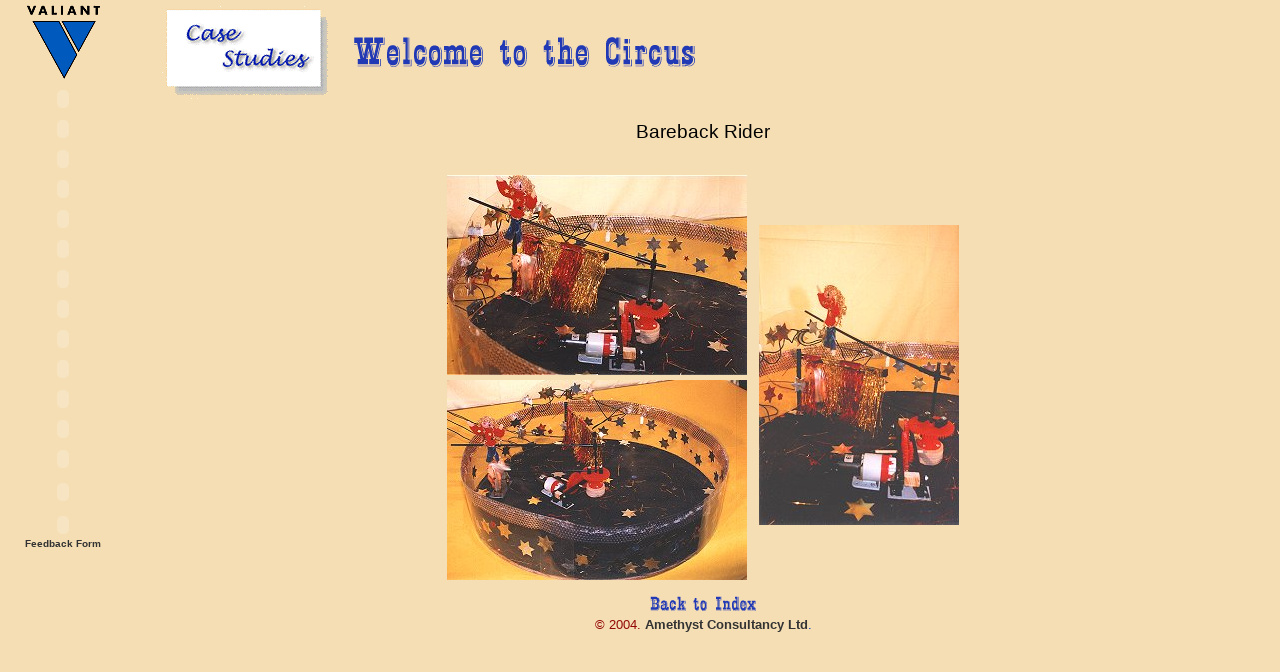

--- FILE ---
content_type: text/html
request_url: https://valiant-technology.com/archive/casestud/circ10.html
body_size: 1111
content:
 <!DOCTYPE HTML PUBLIC "-//IETF//DTD HTML//EN">
<html><!-- #BeginTemplate "/Templates/anypage.dwt" --><!-- DW6 -->
<!-- Mirrored from valiant-technology.com/archive/casestud/circ10.htm by HTTrack Website Copier/3.x [XR&CO'2014], Mon, 13 Dec 2021 22:31:39 GMT -->
<head>
<meta http-equiv="Content-Type" content="text/html; charset=iso-8859-1">
<!-- #BeginEditable "doctitle" --> 
<title>Valiant Technology Ltd.</title>
<!-- #EndEditable -->
<link rel="stylesheet" type="text/css" href="../style.css">
</head>
<body>
<!--   class="xmas" -->
<table width="100%" border="0" cellspacing="0" cellpadding="0">
  <tr> 
    <td width="125" align="center" valign="top"> 
      <table border="0" cellpadding="0" cellspacing="3" width="125">
        <tr> 
          <td align="center"><a href="../index.html" alt="Home page"><img src="../images/logo.gif" alt="Valiant Technology Ltd" width="75" height="75" vspace=2 border=0></a> 
        </tr>
        <tr> 
          <td align="center"><object classid="clsid:D27CDB6E-AE6D-11cf-96B8-444553540000" codebase="http://download.macromedia.com/pub/shockwave/cabs/flash/swflash.cab#version=4,0,2,0" width="120" height="27">
              <param name="BASE" value=".">
              <param name=movie value="../Templates/button9.swf">
              <param name=quality value=high>
              <param name="BGCOLOR" value="#f5deb3">
              <embed src="../Templates/button9.swf" quality=high pluginspage="http://www.macromedia.com/shockwave/download/index.cgi?P1_Prod_Version=ShockwaveFlash" type="application/x-shockwave-flash" width="120" height="27" bgcolor="#f5deb3" base=".">
              </embed> 
            </object></td>
        </tr>
        <tr> 
          <td align="center"><object classid="clsid:D27CDB6E-AE6D-11cf-96B8-444553540000" codebase="http://download.macromedia.com/pub/shockwave/cabs/flash/swflash.cab#version=4,0,2,0" width="120" height="27">
              <param name="BASE" value=".">
              <param name=movie value="../Templates/button16.swf">
              <param name=quality value=high>
              <param name="BGCOLOR" value="#f5deb3">
              <embed src="../Templates/button16.swf" quality=high pluginspage="http://www.macromedia.com/shockwave/download/index.cgi?P1_Prod_Version=ShockwaveFlash" type="application/x-shockwave-flash" width="120" height="27" bgcolor="#f5deb3" base=".">
              </embed> 
            </object></td>
        </tr>
        <tr> 
          <td align="center"><object classid="clsid:D27CDB6E-AE6D-11cf-96B8-444553540000" codebase="http://download.macromedia.com/pub/shockwave/cabs/flash/swflash.cab#version=4,0,2,0" width="120" height="27">
              <param name="BASE" value=".">
              <param name=movie value="../Templates/button1.swf">
              <param name=quality value=high>
              <param name="BGCOLOR" value="#f5deb3">
              <embed src="../Templates/button1.swf" quality=high pluginspage="http://www.macromedia.com/shockwave/download/index.cgi?P1_Prod_Version=ShockwaveFlash" type="application/x-shockwave-flash" width="120" height="27" bgcolor="#f5deb3" base=".">
              </embed> 
            </object></td>
        </tr>
        <tr> 
          <td align="center"><object classid="clsid:D27CDB6E-AE6D-11cf-96B8-444553540000" codebase="http://download.macromedia.com/pub/shockwave/cabs/flash/swflash.cab#version=4,0,2,0" width="120" height="27">
              <param name="BASE" value=".">
              <param name=movie value="../Templates/button2.swf">
              <param name=quality value=high>
              <param name="BGCOLOR" value="#f5deb3">
              <embed src="../Templates/button2.swf" quality=high pluginspage="http://www.macromedia.com/shockwave/download/index.cgi?P1_Prod_Version=ShockwaveFlash" type="application/x-shockwave-flash" width="120" height="27" bgcolor="#f5deb3" base=".">
              </embed> 
            </object></td>
        </tr>
        <tr> 
          <td align="center"><object classid="clsid:D27CDB6E-AE6D-11cf-96B8-444553540000" codebase="http://download.macromedia.com/pub/shockwave/cabs/flash/swflash.cab#version=4,0,2,0" width="120" height="27">
              <param name="BASE" value=".">
              <param name=movie value="../Templates/button3.swf">
              <param name=quality value=high>
              <param name="BGCOLOR" value="#f5deb3">
              <embed src="../Templates/button3.swf" quality=high pluginspage="http://www.macromedia.com/shockwave/download/index.cgi?P1_Prod_Version=ShockwaveFlash" type="application/x-shockwave-flash" width="120" height="27" bgcolor="#f5deb3" base=".">
              </embed> 
            </object></td>
        </tr>
        <tr> 
          <td align="center"><object classid="clsid:D27CDB6E-AE6D-11cf-96B8-444553540000" codebase="http://download.macromedia.com/pub/shockwave/cabs/flash/swflash.cab#version=4,0,2,0" width="120" height="27">
              <param name="BASE" value=".">
              <param name=movie value="../Templates/button4.swf">
              <param name=quality value=high>
              <param name="BGCOLOR" value="#f5deb3">
              <embed src="../Templates/button4.swf" quality=high pluginspage="http://www.macromedia.com/shockwave/download/index.cgi?P1_Prod_Version=ShockwaveFlash" type="application/x-shockwave-flash" width="120" height="27" bgcolor="#f5deb3" base=".">
              </embed> 
            </object></td>
        </tr>
        <tr> 
          <td align="center"><object classid="clsid:D27CDB6E-AE6D-11cf-96B8-444553540000" codebase="http://download.macromedia.com/pub/shockwave/cabs/flash/swflash.cab#version=4,0,2,0" width="120" height="27">
              <param name="BASE" value=".">
              <param name=movie value="../Templates/button5.swf">
              <param name=quality value=high>
              <param name="BGCOLOR" value="#f5deb3">
              <embed src="../Templates/button5.swf" quality=high pluginspage="http://www.macromedia.com/shockwave/download/index.cgi?P1_Prod_Version=ShockwaveFlash" type="application/x-shockwave-flash" width="120" height="27" bgcolor="#f5deb3" base=".">
              </embed> 
            </object></td>
        </tr>
        <tr> 
          <td align="center"><object classid="clsid:D27CDB6E-AE6D-11cf-96B8-444553540000" codebase="http://download.macromedia.com/pub/shockwave/cabs/flash/swflash.cab#version=4,0,2,0" width="120" height="27">
              <param name="BASE" value=".">
              <param name=movie value="../Templates/button6.swf">
              <param name=quality value=high>
              <param name="BGCOLOR" value="#f5deb3">
              <embed src="../Templates/button6.swf" quality=high pluginspage="http://www.macromedia.com/shockwave/download/index.cgi?P1_Prod_Version=ShockwaveFlash" type="application/x-shockwave-flash" width="120" height="27" bgcolor="#f5deb3" base=".">
              </embed> 
            </object></td>
        </tr>
        <tr> 
          <td align="center"><object classid="clsid:D27CDB6E-AE6D-11cf-96B8-444553540000" codebase="http://download.macromedia.com/pub/shockwave/cabs/flash/swflash.cab#version=4,0,2,0" width="120" height="27">
              <param name="BASE" value=".">
              <param name=movie value="../Templates/button7.swf">
              <param name=quality value=high>
              <param name="BGCOLOR" value="#f5deb3">
              <embed src="../Templates/button7.swf" quality=high pluginspage="http://www.macromedia.com/shockwave/download/index.cgi?P1_Prod_Version=ShockwaveFlash" type="application/x-shockwave-flash" width="120" height="27" bgcolor="#f5deb3" base=".">
              </embed> 
            </object></td>
        </tr>
        <tr> 
          <td align="center"><object classid="clsid:D27CDB6E-AE6D-11cf-96B8-444553540000" codebase="http://download.macromedia.com/pub/shockwave/cabs/flash/swflash.cab#version=4,0,2,0" width="120" height="27">
            <param name="BASE" value=".">
            <param name=movie value="../Templates/button14.swf">
            <param name=quality value=high>
            <param name="BGCOLOR" value="#f5deb3">
            <embed src="../Templates/button14.swf" quality=high pluginspage="http://www.macromedia.com/shockwave/download/index.cgi?P1_Prod_Version=ShockwaveFlash" type="application/x-shockwave-flash" width="120" height="27" bgcolor="#f5deb3" base="."> </embed>
          </object></td>
        </tr>
        <tr> 
          <td align="center"><object classid="clsid:D27CDB6E-AE6D-11cf-96B8-444553540000" codebase="http://download.macromedia.com/pub/shockwave/cabs/flash/swflash.cab#version=4,0,2,0" width="120" height="27">
              <param name="BASE" value=".">
              <param name=movie value="../Templates/button8.swf">
              <param name=quality value=high>
              <param name="BGCOLOR" value="#f5deb3">
              <embed src="../Templates/button8.swf" quality=high pluginspage="http://www.macromedia.com/shockwave/download/index.cgi?P1_Prod_Version=ShockwaveFlash" type="application/x-shockwave-flash" width="120" height="27" bgcolor="#f5deb3" base=".">
              </embed> 
            </object></td>
        </tr>
        <tr>
          <td align="center"><object classid="clsid:D27CDB6E-AE6D-11cf-96B8-444553540000" codebase="http://download.macromedia.com/pub/shockwave/cabs/flash/swflash.cab#version=4,0,2,0" width="120" height="27">
              <param name=movie value="../Templates/button11.swf">
              <param name=quality value=high>
              <param name="BASE" value=".">
              <param name="BGCOLOR" value="#F5deb3">
              <embed src="../Templates/button11.swf" base="."  quality=high pluginspage="http://www.macromedia.com/shockwave/download/index.cgi?P1_Prod_Version=ShockwaveFlash" type="application/x-shockwave-flash" width="120" height="27" bgcolor="#F5deb3">
              </embed> 
            </object></td>
        </tr>
        <tr>
          <td align="center"><object classid="clsid:D27CDB6E-AE6D-11cf-96B8-444553540000" codebase="http://download.macromedia.com/pub/shockwave/cabs/flash/swflash.cab#version=5,0,0,0" width="120" height="27">
            <param name="movie" value="../Templates/button13.swf">
            <param name="quality" value="high">
            <param name="bgcolor" value="#F5DEB3">
            <embed src="../Templates/button13.swf" quality="high" pluginspage="http://www.macromedia.com/shockwave/download/index.cgi?P1_Prod_Version=ShockwaveFlash" type="application/x-shockwave-flash" width="120" height="27" bgcolor="#F5DEB3"></embed>
          </object></td>
        </tr>
        <tr>
          <td align="center"><object classid="clsid:D27CDB6E-AE6D-11cf-96B8-444553540000" codebase="http://download.macromedia.com/pub/shockwave/cabs/flash/swflash.cab#version=5,0,0,0" width="105" height="33">
            <param name="movie" value="../Templates/button12.swf">
            <param name="quality" value="high">
            <param name="bgcolor" value="#F5DEB3">
            <embed src="../Templates/button12.swf" quality="high" pluginspage="http://www.macromedia.com/shockwave/download/index.cgi?P1_Prod_Version=ShockwaveFlash" type="application/x-shockwave-flash" width="105" height="33" bgcolor="#F5DEB3"></embed>
          </object></td>
        </tr>
      </table>
      <object classid="clsid:D27CDB6E-AE6D-11cf-96B8-444553540000" codebase="http://download.macromedia.com/pub/shockwave/cabs/flash/swflash.cab#version=4,0,2,0" width="120" height="27">
        <param name=movie value="../Templates/button10.swf">
        <param name=quality value=high>
        <param name="BASE" value=".">
        <param name="BGCOLOR" value="#f5deb3">
        <embed src="../Templates/button10.swf" base="."  quality=high pluginspage="http://www.macromedia.com/shockwave/download/index.cgi?P1_Prod_Version=ShockwaveFlash" type="application/x-shockwave-flash" width="120" height="27" bgcolor="#f5deb3">
        </embed> 
      </object><br>
      <a href="../feedback.html"><font size="1">Feedback Form</font></a><br>
    </td>
    <td valign="top"><!-- #BeginEditable "main" --> 
      <table width=95% cellspacing=5 align="center">
        <tr>
          <td width=178><img src="../images/cstitle.gif"></td>
          <td align=left><img src="images/circttl.gif" border=0></td>
        </tr>
      </table>
      <h2 align="center">Bareback Rider</h2>
      <table cellspacing=10 align="center">
        <tr>
          <td align=middle><img src="images/circ21.jpg" border=0 vspace=5><br>
            <img src="images/circ23.jpg" border=0></td>
          <td valign=middle><img src="images/circ22.jpg" border=0></td>
        </tr>
      </table>
      <div align="center"><a href="circus.html"><img src="images/circback.gif" border=0></a> 
      </div>
      <!-- #EndEditable --></td>
  </tr>
  <tr>
    <td width="125" align="center" valign="top">&nbsp;</td>
    <td valign="top" align="center"><font color="#920808">&#169; 2004.</font> 
      <a href="http://www.amethyst-consultancy.co.uk/" target="_blank">Amethyst 
      Consultancy Ltd</a>. </td>
  </tr>
</table>
</body><!-- #EndTemplate -->
<!-- Mirrored from valiant-technology.com/archive/casestud/circ10.htm by HTTrack Website Copier/3.x [XR&CO'2014], Mon, 13 Dec 2021 22:31:51 GMT -->
</html>

--- FILE ---
content_type: text/css
request_url: https://valiant-technology.com/archive/style.css
body_size: 746
content:
/* New Valiant style sheet v1 13/02/2002 */

body {
	background : #f5deb3;
	border: none;
	margin: 0px;
}

/* backgrounds */
.olympic {
	background : url(topic/olympics/bg1.gif);
}
.autumn {
	background : #f5deb3 url(topic/autumn/bg1.gif) no-repeat fixed 50%;
}
.xmas {
	background : url(images/xmasbg.gif);
}
.diwali {
	background : #f5deb3 url(topic/diwali/bg1.gif) no-repeat fixed 50%;
}
.halloween {
	background : #f5deb3 url(topic/halloween/bg1.gif) no-repeat fixed 50%;
}
.roamer {
	background : url(images/roambg.gif);
}
.book {
	background : #f5deb3 url(topic/worldbookday/bg1.gif) no-repeat fixed 50%;
}
.fit {
	background : #f5deb3 url(topic/getfit/bg1.gif) no-repeat fixed 50%;
}
.rnd {
	background : #f5deb3 url(images/rndbg1.gif);
}
/* end backgrounds */

p, td, li, th, dl, dd,  blockquote {
	font: 10pt Arial, Helvetica, sans-serif;
	/* color: #2139b5; */
	color: #0033cc;
	margin : 1mm 1mm;
}

/* NEW PRODUCT PAGES ORANGE TEXT */
.prod_orange {
	font: 12pt Arial, Helvetica, sans-serif;
	color: #ff6600;
	margin : 1mm 1mm 1mm;
}

/* NEW PRODUCT PAGES GREEN TEXT */
.prod_green {
	font: 12pt Arial, Helvetica, sans-serif;
	color: #006331;
	margin : 1mm 1mm 1mm;
}

/* NEW PRODUCT PAGES BLUE TEXT */
.prod_blue {
	font: 12pt Arial, Helvetica, sans-serif;
	color: #4a79b6;
	margin : 1mm 1mm 1mm;
}

/* NEW PRODUCT PAGES RED TEXT */
.prod_red {
	font: 12pt Arial, Helvetica, sans-serif;
	color: #cc0000;
	margin : 1mm 1mm 1mm;
}

a:link, a:visited {
	font : bold 10pt Arial, Helvetica, sans-serif;
	color: #333333;
	text-decoration: none;
}

a:hover, a:active {
	font : bold 10pt Arial, Helvetica, sans-serif;
	color: #000000;
	text-decoration: underline;
}

/* menu links */
a.menu:link, a.menu:visited {
	font: bold 11pt Verdana, Arial, Helvetica, sans-serif;
	color: #333333;
	text-decoration: none;
}

a.menu:hover, a.menu:active {
	font: bold 11pt Verdana, Arial, Helvetica, sans-serif;
	color: #2139b5;
	text-decoration: none;
	background : #ffffff;
	padding : 2px 4px 2px 4px;
}


a.menu3:link, a.menu3:visited {
	font: bold 9pt Verdana, Arial, Helvetica, sans-serif;
	color: #333333;
	text-decoration: none;
}

a.menu3:hover, a.menu3:active {
	font: bold 9pt Verdana, Arial, Helvetica, sans-serif;
	color: #2139b5;
	text-decoration: none;
	background : #ffffff;
	padding : 2px 4px 2px 4px;
}

/* black headings */
h2 {
	font : 14pt Verdana, Geneva, Arial, Helvetica, sans-serif;
	color: #000000;
}

/* grey on white headings */
h3 {
	font : bold 13pt Arial, Helvetica, sans-serif;
	margin : 2mm 2mm 2mm 2mm;
	background : White;
	color : #6f6f6f;
}

/* product page headings */
.prodHeading {
	color: White;
	font-size : 14pt;
}

.prodHeadingLarge {
	color: White;
	font-size : 24pt;
}

/* quotations */
.quote {
	color: #000000;
	font: 10pt Arial, Helvetica, sans-serif;
	margin : 1mm 1mm;
}

/* yellow on blue text */
.yellow {
	color: #ffff84;
}
.largeyellow {
	font: 14pt Arial, Helvetica, sans-serif;
	color: #ffff84;
	margin : 2px 2px;
	padding : 0px 0px;
}

/* light links */
a.lightLink:link, a.lightLink:visited {
	font : bold 10pt Arial, Helvetica, sans-serif;
	color: #ffff84;
	text-decoration: none;
}

a.lightLink:hover, a.lightLink:active {
	font : bold 10pt Arial, Helvetica, sans-serif;
	color: #ffff84;
	text-decoration: underline;
}

/* larger, black text */
.bolder {
	font: bold 11pt Arial, Helvetica, sans-serif;
	color: #000000;
}

/* DATA format */
.data {
	/* text-decoration : underline, overline; */
	border-bottom : thin solid Red;
	border-top : thin solid Red;
	font: bold 10pt Arial, Helvetica, sans-serif;
}